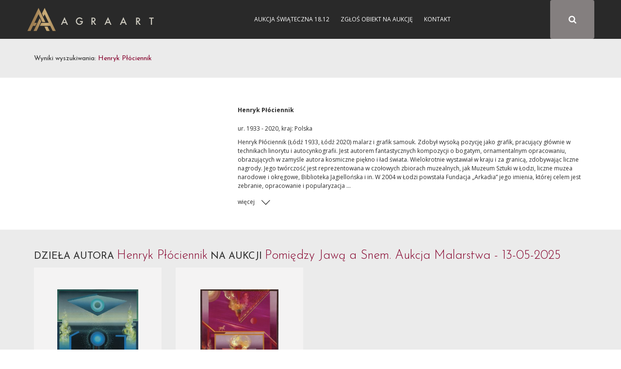

--- FILE ---
content_type: text/html; charset=UTF-8
request_url: https://sztuka.agraart.pl/autor/licytacje/1891/henryk-plociennik
body_size: 3632
content:
<!DOCTYPE html>
<html>
<head>
<meta charset="UTF-8" />
<meta name="viewport" content="width=device-width, initial-scale=1" />
   <meta property="og:title" content="Henryk Płóciennik - malarz, Polska, baza artystów Agra-Art" />
  <meta property="og:description" content="Informacje o twórcy: Henryk Płóciennik, ur. 1933 - 2020 - życiorys oraz notowania aukcyjne dzieł sztuki zawarte w bazie artystów Domu Aukcyjnego Agra-Art. Obrazy polskie, malarstwo, antyki, aukcje, galeria, sztuka współczesna. Wyniki aukcji i ceny dzieł sztuki naaukcjach."/>
  <meta property="og:image" content=""/>
  <link rel="image_src" href="" />
<title>Henryk Płóciennik - malarz, Polska, baza artystów Agra-Art</title>
<meta name="description" content="Informacje o twórcy: Henryk Płóciennik, ur. 1933 - 2020 - życiorys oraz notowania aukcyjne dzieł sztuki zawarte w bazie artystów Domu Aukcyjnego Agra-Art. Obrazy polskie, malarstwo, antyki, aukcje, galeria, sztuka współczesna. Wyniki aukcji i ceny dzieł sztuki naaukcjach.">
<meta name="keywords" content="Aukcja internetowa Domu Aukcyjnego Agra, aukcja, sztuka, malarstwo, rysunek, akwarela, tusz, litografia, serigrafia, licytacja, obrazy">
<link href="https://fonts.googleapis.com/css?family=Josefin+Sans:300,400,600,700&amp;subset=latin-ext" rel="stylesheet">
    <link href="https://fonts.googleapis.com/css?family=Open+Sans:300,300i,400,400i,600,600i,700,700i,800,800i" rel="stylesheet">
<link rel="stylesheet" href="//code.jquery.com/ui/1.12.1/themes/base/jquery-ui.css">
<link rel="stylesheet" href="/css/app-auction.css?28112018">
<link rel="stylesheet" hr1ef="/css/extra.css?28112018">
<link rel="icon" type="image/x-icon" href="/favicon_agra.png" />
    <!-- Google Tag Manager -->
    <script>(function(w,d,s,l,i){w[l]=w[l]||[];w[l].push({'gtm.start':
            new Date().getTime(),event:'gtm.js'});var f=d.getElementsByTagName(s)[0],
            j=d.createElement(s),dl=l!='dataLayer'?'&l='+l:'';j.async=true;j.src=
            'https://www.googletagmanager.com/gtm.js?id='+i+dl;f.parentNode.insertBefore(j,f);
        })(window,document,'script','dataLayer','GTM-KNW37RL');</script>
    <!-- End Google Tag Manager -->
    <script>
      (function (i, s, o, g, r, a, m) {
        i['GoogleAnalyticsObject'] = r;
        i[r] = i[r] || function () {
          (i[r].q = i[r].q || []).push(arguments)
        }, i[r].l = 1 * new Date();
        a = s.createElement(o),
            m = s.getElementsByTagName(o)[0];
        a.async = 1;
        a.src = g;
        m.parentNode.insertBefore(a, m)
      })(window, document, 'script', 'https://www.google-analytics.com/analytics.js', 'ga');

      ga('create', 'UA-651312-6', 'auto');
      ga('send', 'pageview');

    </script>
</head>
<body id="painter" >
<!-- Google Tag Manager (noscript) -->
<noscript><iframe src="https://www.googletagmanager.com/ns.html?id=GTM-KNW37RL"
                  height="0" width="0" style="display:none;visibility:hidden"></iframe></noscript>
<!-- End Google Tag Manager (noscript) -->
<div id="pageLoad" class="text-center text-uppercase">
<b class="color_red">Agra Art</b> | Aukcje
<svg class="circularSVG" viewBox="25 25 50 50">
<circle class="path" cx="50" cy="50" r="20" fill="none" stroke-width="2" stroke-miterlimit="10" />
</svg>
</div>
<div id="pageCont" class="notlog">
    <header>
        <div class="sticky">
            <div class="container">
                <div class="visible-sm navbarAgra_bg_sm"></div>
                <div class="row text-uppercase" style="position: relative;" id="navbarAgra">
                    <div class="">
                        <div class="logotypMenu logotypMenuAuction">
                            <a href="https://www.agraart.pl" title="przejdź do głównego serwisu agraart.pl">
                                                                <img src="/img/logo_new.svg" class="svg" style="height: 50px" alt="przejdź do głównego serwisu agraart.pl" />
                            </a>
                        </div>
                    </div>
                    <button type="button" class="text-center collapsed navbar-toggle">
                        <span class="icon-bar"></span>
                        <span class="icon-bar"></span>
                        <span class="icon-bar"></span>
                    </button>

                    <div id="agra-navbar">
                                                    <button type="button" class=" text-center fa fa-search btn color_white paintersearch" style="font-size: 17.142px!important;">
                                <span class="icon-bar"></span>
                                <span class="icon-bar"></span>
                                <span class="icon-bar"></span>
                            </button>
                        <div class="col-sm-8 col-xs-12 col-md-4 bg_gray pull-right full-width" id="auctions_form">
                            <form class="form-inline row" id="formAuctions" name="auction" method="post" action="/licytacja/select#search">
    <div class="col-md-9 col-sm-10 col-xs-9">
      <div class="form-group"><select id="painter_painter" name="painter[painter]" class="select2 form-control"></select></div>
    </div>
    <div id="submitAuction" class="col-md-3 col-sm-2 col-xs-3 text-center fa fa-search btn color_white"></div>
</form>
                        </div>
                                                <div class="text-center login color_menu_white">
                                        <a href="https://sztuka.agraart.pl/575" target="_self">Aukcja Świąteczna 18.12</a>
                <a href="https://www.agraart.pl/zglos-obiekt/" target="_self">Zgłoś obiekt na aukcję</a>
                <a href="https://www.agraart.pl/kontakt-z-agra-art/" target="_self">Kontakt</a>
    
                        </div>
                                                                                                </div>
                </div>
            </div>
        </div>
    </header>
<div class="body-container clearfix">

    <div class="line_navi clearfix" id="lineNavi">
      <div class="container">
        <div class="row">
          <div class="col-md-6">
                                                  <div class="line_navi_2lines">
              Wyniki wyszukiwania: <span class="color_red">Henryk Płóciennik</span>
            </div>
          </div>
          <div class="col-md-6">
            <div class="row text-center">
                                                                                                                                                              </div>
          </div>
        </div>
      </div>
    </div>

    <div class="container">
      <div class="row">
        <div class="col-md-2 col-md-offset-2">
                  </div>
        <div class="col-md-8">
          <div class="painter_info" data-id="1891">
            <h1 class="font_30 painterName">
              <br /><br />
              Henryk Płóciennik
            </h1>
            <p>
              ur. 1933 - 2020, kraj: Polska
            </p>
            <div class="painter_info_biography">
                              <div class="painter_biography">
                                                  Henryk Pł&oacute;ciennik&nbsp;(Ł&oacute;dź 1933, Ł&oacute;dź 2020) malarz i grafik samouk. Zdobył wysoką pozycję jako grafik, pracujący gł&oacute;wnie w technikach linorytu i autocynkografii. Jest autorem fantastycznych kompozycji o bogatym, ornamentalnym opracowaniu, obrazujących w zamyśle autora kosmiczne piękno i ład świata. Wielokrotnie wystawiał w kraju i za granicą, zdobywając liczne nagrody. Jego tw&oacute;rczość jest reprezentowana w czołowych zbiorach muzealnych, jak Muzeum Sztuki w Łodzi, liczne muzea narodowe i okręgowe, Biblioteka Jagiellońska i in. W 2004 w Łodzi powstała Fundacja &bdquo;Arkadia&rdquo; jego imienia, kt&oacute;rej celem jest zebranie, opracowanie i popularyzacja ...
                                </div>
                <div class="more">więcej <img src="/img/pikto/arrow_down.svg" class="svg" height="10" /></div>
                          </div>
          </div>

          <div>
                      </div>
          <br />
        </div>
      </div>
    </div>

    <div class="bg_painter_avaible container-auction-scroll" painter-id="1891" painter-slug="henryk-plociennik" upload="0" style="padding-bottom: 0px">
      <div id="painter-offers-item-view" class="item-view"></div>
                                                                                                                                                                            
    </div>
<p id="back-top">
  <a href="#top"><span><i class="fa fa-arrow-up" aria-hidden="true"></i></span></a>
</p>
</div>
    <div class="footer-auction">
        <div class="footer-auction-info">
            <div class="container">
                <div class="footer-auction-branding">
                    <a href="http://www.agraart.com.pl/" title="Agra-Art Dom Aukcyjny">
                        <img class="footer-auction-logo lazyloading" src="/img/logotyp.png" alt="Agra-Art Dom Aukcyjny" data-was-processed="true">
                    </a>
                </div>
                <div class="footer-auction-contact">
                    <div class="footer-auction-contact-block">
                        <i class="fa fa-home"></i>
                        <span>Wilcza 70,<br>00-670 Warszawa</span>
                    </div>
                    <div class="footer-auction-contact-block">
                        <i class="fa fa-envelope"></i>
                        <span>
              <a href="mailto:agra@agraart.pl">agra@agraart.pl</a>
            </span>
                    </div>
                    <div class="footer-auction-contact-block">
                        <i class="fa fa-phone"></i>
                        <span>+48226250808<br>+48227451020</span>
                    </div>
                </div>
            </div>
        </div>
        <footer id="colophon" class="site-footer-auction" role="contentinfo">
            <div class="site-info container">
                <nav id="footer-auctionnav" class="footer-auction-navigation" role="navigation">
                    <div class="menu-foot_left-container">
                        <ul id="footer-auction-menu" class="menu">
                            <li id="menu-item-94" class="menu-item menu-item-type-post_type menu-item-object-page menu-item-94">
                                <a href="http://www.agraart.com.pl/kontakt/">Kontakt</a>
                            </li>
                            <li id="menu-item-93" class="menu-item menu-item-type-post_type menu-item-object-page menu-item-93">
                                <a href="http://www.agraart.com.pl/newsletter/">Newsletter</a>
                            </li>
                            <li id="menu-item-432" class="menu-item menu-item-type-post_type menu-item-object-page menu-item-432">
                                <a href="http://www.agraart.com.pl/platnosci-i-rozliczenia/">Płatności i rozliczenia</a>
                            </li>
                            <li id="menu-item-774" class="menu-item menu-item-type-post_type menu-item-object-page menu-item-774">
                                <a href="http://www.agraart.com.pl/polityka-prywatnosci/">Polityka prywatności</a>
                            </li>
                        </ul>
                    </div>
                </nav>
                <div class="site-copyright"> © Agra-Art SA - 2017</div>
            </div>
        </footer>
    </div>
    <div id="main-modal" class="modal">
        <div class="modal-box">
            <div class="modal-close right"><i class="fa fa-times" aria-hidden="true"></i></div>
            <div class="modal-text"></div>
        </div>
    </div>

<script src="/bundles/fosjsrouting/js/router.js"></script>
<script src="/js/routing?callback=fos.Router.setData"></script>
<script src="/js/app-auction.js?28112018"></script>
</div>
</body>
</html>


--- FILE ---
content_type: text/html; charset=UTF-8
request_url: https://sztuka.agraart.pl/autor/ajax/licytacje/1891/henryk-plociennik/0
body_size: 1122
content:
       <div class="bg_painter_all item-auction-scroll last-auction" auction-id="564" style="padding-bottom: 0px">
    <div class="container">
      <div class="row">
        <div class="col-xs-12" style="overflow: hidden;">
          <h5 class="font_24">
            DZIEŁA AUTORA  <span class="color_red font_30">Henryk Płóciennik</span> NA AUKCJI  <span class="color_red font_30">Pomiędzy Jawą a Snem. Aukcja Malarstwa - 13-05-2025</span>
          </h5>
          <div class="grid grid0"  refresh="0">
                                  <div class="grid-sizer"></div>
          <div class="gutter-sizer"></div>
             
                                                                                                                                    <div class="grid-item item-view" data-id-pieceOfArt="33331" data-id-auctionAuction="564">
                                    <div class="object_item auction-grid" style="position:relative;height: 480px;">
    <div class="grid-bootom">
    <figure>
            <a class="show-view-auction" href="/licytacja/564/33331" data-id-pieceOfArt="33331" data-id-auctionAuction="564">
                                                    <img src="/media/piece_of_art/0001/52/thumb_51293_piece_of_art_small2.jpeg" class="img-responsive" alt="Henryk Płóciennik, BEZ TYTUŁU, 1989" title="Henryk Płóciennik, BEZ TYTUŁU, 1989, olej, płótno"  style="max-height: 200px">
                                <div><span class="btn btn-block btn-lg">więcej</span></div>
            </a>
        </figure>

        <div class="object_item_info" style="border-bottom: unset">
            <h4 style="font-size: 16px">Nr Katalogowy 15</h4>
            <h4>
                <a href="/autor/licytacje/1891/henryk-plociennik" title="Henryk Płóciennik">
                    Henryk Płóciennik
                </a>
            </h4>
            <div class="object_item_info_name">
                <a class="" style="font-size: 12px" href="/licytacja/564/33331" data-id-pieceOfArt="33331" data-id-auctionAuction="564" title="BEZ TYTUŁU, 1989, Henryk Płóciennik">
                                            BEZ TYTUŁU, 1989
                                    </a>
            </div>
            <div class="object_item_info_technique">
                olej, płótno
            </div>
            <div class="object_item_icon_col">
                                    <i data-toggle="tooltip" title="Obiekt posiada dodatkowe zdjęcia" class="fa fa-camera" aria-hidden="true"></i>
                                                                                <div class="price-padding" data-toggle="tooltip" title="Cena wywoławcza">
                <span>
                  <img src="/img/pikto/cena.svg" class="svg" height="20" />
                    Wywoławcza: 8 500 zł
                </span>
                </div>
                                    <div  class="price-padding" data-toggle="tooltip" title="Cena uzyskana">
                <span>
                  <img src="/img/pikto/cena.svg" class="svg" height="20" />
                    Cena uzyskana: -                </span>
                    </div>
                            </div>
            <div class="object_item_info_icon">
                <a href="/licytacja/564/33331" title="Henryk Płóciennik, BEZ TYTUŁU, 1989, olej, płótno" >... więcej ...</a>
            </div>
        </div>
    </div>
    </div>

                                </div>
                                                                                                         
                                                                                                                                    <div class="grid-item item-view" data-id-pieceOfArt="33185" data-id-auctionAuction="564">
                                    <div class="object_item auction-grid" style="position:relative;height: 480px;">
    <div class="grid-bootom">
    <figure>
            <a class="show-view-auction" href="/licytacja/564/33185" data-id-pieceOfArt="33185" data-id-auctionAuction="564">
                                                    <img src="/media/piece_of_art/0001/51/thumb_50718_piece_of_art_small2.jpeg" class="img-responsive" alt="Henryk Płóciennik, KOMPOZYCJA, 1985" title="Henryk Płóciennik, KOMPOZYCJA, 1985, olej, płótno"  style="max-height: 200px">
                                <div><span class="btn btn-block btn-lg">więcej</span></div>
            </a>
        </figure>

        <div class="object_item_info" style="border-bottom: unset">
            <h4 style="font-size: 16px">Nr Katalogowy 14</h4>
            <h4>
                <a href="/autor/licytacje/1891/henryk-plociennik" title="Henryk Płóciennik">
                    Henryk Płóciennik
                </a>
            </h4>
            <div class="object_item_info_name">
                <a class="" style="font-size: 12px" href="/licytacja/564/33185" data-id-pieceOfArt="33185" data-id-auctionAuction="564" title="KOMPOZYCJA, 1985, Henryk Płóciennik">
                                            KOMPOZYCJA, 1985
                                    </a>
            </div>
            <div class="object_item_info_technique">
                olej, płótno
            </div>
            <div class="object_item_icon_col">
                                    <i data-toggle="tooltip" title="Obiekt posiada dodatkowe zdjęcia" class="fa fa-camera" aria-hidden="true"></i>
                                                                                <div class="price-padding" data-toggle="tooltip" title="Cena wywoławcza">
                <span>
                  <img src="/img/pikto/cena.svg" class="svg" height="20" />
                    Wywoławcza: 9 000 zł
                </span>
                </div>
                                    <div  class="price-padding" data-toggle="tooltip" title="Cena uzyskana">
                <span>
                  <img src="/img/pikto/cena.svg" class="svg" height="20" />
                    Cena uzyskana: -                </span>
                    </div>
                            </div>
            <div class="object_item_info_icon">
                <a href="/licytacja/564/33185" title="Henryk Płóciennik, KOMPOZYCJA, 1985, olej, płótno" >... więcej ...</a>
            </div>
        </div>
    </div>
    </div>

                                </div>
                                                                                                             



          </div>
        </div>
      </div>
    </div>
  </div>
                                                      



--- FILE ---
content_type: application/javascript
request_url: https://sztuka.agraart.pl/js/routing?callback=fos.Router.setData
body_size: 2417
content:
/**/fos.Router.setData({"base_url":"","routes":{"homepage_aukcje":{"tokens":[["text","\/"]],"defaults":{"domain":"agraart.pl","subdomain":"sztuka"},"requirements":{"domain":"agraart.pl","subdomain":"sztuka"},"hosttokens":[["variable",".","agraart.pl","domain"],["variable","","sztuka","subdomain"]],"methods":[],"schemes":[]},"auctions_homepage":{"tokens":[["variable","\/","\\d+","page"],["variable","\/","\\d+","limit"],["variable","\/","\\d+","painter"],["variable","\/","\\d+","id"]],"defaults":{"domain":"agraart.pl","subdomain":"sztuka","limit":12,"page":1,"painter":0},"requirements":{"domain":"agraart.pl","subdomain":"sztuka","limit":"\\d+","page":"\\d+","id":"\\d+","painter":"\\d+"},"hosttokens":[["variable",".","agraart.pl","domain"],["variable","","sztuka","subdomain"]],"methods":["GET"],"schemes":[]},"set_auction_painter_autocomplete":{"tokens":[["variable","\/","\\d+","id"],["text","\/setAutocomplete"]],"defaults":{"domain":"agraart.pl","subdomain":"sztuka"},"requirements":{"domain":"agraart.pl","subdomain":"sztuka","id":"\\d+"},"hosttokens":[["variable",".","agraart.pl","domain"],["variable","","sztuka","subdomain"]],"methods":["GET"],"schemes":[]},"auction_view":{"tokens":[["variable","\/","[^\/]++","next"],["text","\/view"],["variable","\/","[^\/]++","id_pieceOfArt"],["variable","\/","[^\/]++","id_auction"],["text","\/licytacja"]],"defaults":{"domain":"agraart.pl","subdomain":"sztuka","next":"false"},"requirements":{"domain":"agraart.pl","subdomain":"sztuka"},"hosttokens":[["variable",".","agraart.pl","domain"],["variable","","sztuka","subdomain"]],"methods":["GET"],"schemes":[]},"auctionAuction_show":{"tokens":[["variable","\/","[^\/]++","id_pieceOfArt"],["variable","\/","[^\/]++","id_auction"],["text","\/licytacja"]],"defaults":{"domain":"agraart.pl","subdomain":"sztuka"},"requirements":{"domain":"agraart.pl","subdomain":"sztuka"},"hosttokens":[["variable",".","agraart.pl","domain"],["variable","","sztuka","subdomain"]],"methods":["GET"],"schemes":[]},"auctionAuction_simple_view":{"tokens":[["text","\/simple"],["variable","\/","[^\/]++","id_pieceOfArt"],["variable","\/","[^\/]++","id_auction"],["text","\/licytacja"]],"defaults":{"domain":"agraart.pl","subdomain":"sztuka"},"requirements":{"domain":"agraart.pl","subdomain":"sztuka"},"hosttokens":[["variable",".","agraart.pl","domain"],["variable","","sztuka","subdomain"]],"methods":["GET"],"schemes":[]},"auctionAuction_simple_view_list":{"tokens":[["text","\/simple_list"],["variable","\/","[^\/]++","id_pieceOfArt"],["variable","\/","[^\/]++","id_auction"],["text","\/licytacja"]],"defaults":{"domain":"agraart.pl","subdomain":"sztuka"},"requirements":{"domain":"agraart.pl","subdomain":"sztuka"},"hosttokens":[["variable",".","agraart.pl","domain"],["variable","","sztuka","subdomain"]],"methods":["GET"],"schemes":[]},"auctions_simple_list_homepage":{"tokens":[["variable","\/","\\d+","id"],["text","\/aukcja\/lista"]],"defaults":{"domain":"agraart.pl","subdomain":"sztuka"},"requirements":{"domain":"agraart.pl","subdomain":"sztuka","id":"\\d+"},"hosttokens":[["variable",".","agraart.pl","domain"],["variable","","sztuka","subdomain"]],"methods":["GET"],"schemes":[]},"auction_show":{"tokens":[["variable","\/","\\d+","page"],["variable","\/","\\d+","limit"],["variable","\/","daty-aukcji|cen-uzyskanych","sort"],["variable","\/","[^\/]++","search"],["variable","\/","[^\/]++","auctionDate"],["variable","\/","\\d+","online"],["variable","\/","\\d+","painter"],["text","\/aukcje\/search"]],"defaults":{"domain":"agraart.pl","subdomain":"sztuka","painter":0,"online":1,"sort":"daty-aukcji","auctionDate":"brak","search":"brak","limit":12,"page":1},"requirements":{"domain":"agraart.pl","subdomain":"sztuka","limit":"\\d+","painter":"\\d+","page":"\\d+","sort":"daty-aukcji|cen-uzyskanych","online":"\\d+"},"hosttokens":[["variable",".","agraart.pl","domain"],["variable","","sztuka","subdomain"]],"methods":["GET"],"schemes":[]},"auction_show_post":{"tokens":[["variable","\/","daty-aukcji|cen-uzyskanych","sort"],["variable","\/","[^\/]++","search"],["variable","\/","[^\/]++","auctionDate"],["variable","\/","\\d+","online"],["variable","\/","\\d+","painter"],["text","\/aukcje\/search"]],"defaults":{"domain":"agraart.pl","subdomain":"sztuka","painter":0,"online":1,"sort":"daty-aukcji","auctionDate":"brak","search":"brak"},"requirements":{"domain":"agraart.pl","subdomain":"sztuka","painter":"\\d+","sort":"daty-aukcji|cen-uzyskanych","online":"\\d+"},"hosttokens":[["variable",".","agraart.pl","domain"],["variable","","sztuka","subdomain"]],"methods":["POST"],"schemes":[]},"auction_note":{"tokens":[["text","\/note"],["variable","\/","[^\/]++","less"],["variable","\/","[^\/]++","id"],["text","\/auction"]],"defaults":{"domain":"agraart.pl","subdomain":"sztuka"},"requirements":{"domain":"agraart.pl","subdomain":"sztuka"},"hosttokens":[["variable",".","agraart.pl","domain"],["variable","","sztuka","subdomain"]],"methods":["POST"],"schemes":[]},"auction_header_menu":{"tokens":[["text","\/auction_header_menu"]],"defaults":{"domain":"agraart.pl","aukcje":"sztuka"},"requirements":{"domain":"agraart.pl","aukcje":"sztuka"},"hosttokens":[["variable",".","agraart.pl","domain"],["variable","","sztuka","aukcje"]],"methods":[],"schemes":[]},"ask_about_the_auction":{"tokens":[["variable","\/","[^\/]++","id"],["text","\/ask-about-the-auction"]],"defaults":{"domain":"agraart.pl","aukcje":"sztuka"},"requirements":{"domain":"agraart.pl","aukcje":"sztuka"},"hosttokens":[["variable",".","agraart.pl","domain"],["variable","","sztuka","aukcje"]],"methods":["GET"],"schemes":[]},"image_view_auction":{"tokens":[["variable","\/","\\d+","id"],["text","\/image\/auction"]],"defaults":{"domain":"agraart.pl","aukcje":"sztuka"},"requirements":{"domain":"agraart.pl","aukcje":"sztuka","id":"\\d+"},"hosttokens":[["variable",".","agraart.pl","domain"],["variable","","sztuka","aukcje"]],"methods":["POST"],"schemes":[]},"ask_about_the_auction_post":{"tokens":[["variable","\/","[^\/]++","id"],["text","\/ask-about-the-auction"]],"defaults":{"domain":"agraart.pl","aukcje":"sztuka"},"requirements":{"domain":"agraart.pl","aukcje":"sztuka"},"hosttokens":[["variable",".","agraart.pl","domain"],["variable","","sztuka","aukcje"]],"methods":["POST"],"schemes":[]},"generator_auction_date":{"tokens":[["text","\/generator\/auction"]],"defaults":{"domain":"agraart.pl","aukcje":"sztuka"},"requirements":{"domain":"agraart.pl","aukcje":"sztuka"},"hosttokens":[["variable",".","agraart.pl","domain"],["variable","","sztuka","aukcje"]],"methods":[],"schemes":[]},"ask_about_the_object":{"tokens":[["variable","\/","[^\/]++","id"],["text","\/ask-about-the-object"]],"defaults":{"domain":"agraart.pl","aukcje":"sztuka"},"requirements":{"domain":"agraart.pl","aukcje":"sztuka"},"hosttokens":[["variable",".","agraart.pl","domain"],["variable","","sztuka","aukcje"]],"methods":["GET"],"schemes":[]},"ask_about_the_object_post":{"tokens":[["variable","\/","[^\/]++","id"],["text","\/ask-about-the-object"]],"defaults":{"domain":"agraart.pl","aukcje":"sztuka"},"requirements":{"domain":"agraart.pl","aukcje":"sztuka"},"hosttokens":[["variable",".","agraart.pl","domain"],["variable","","sztuka","aukcje"]],"methods":["POST"],"schemes":[]},"generator_update_date":{"tokens":[["variable","\/","[^\/]++","page"],["text","\/generator\/updateAuctions"]],"defaults":{"domain":"agraart.pl","aukcje":"sztuka"},"requirements":{"domain":"agraart.pl","aukcje":"sztuka"},"hosttokens":[["variable",".","agraart.pl","domain"],["variable","","sztuka","aukcje"]],"methods":["GET"],"schemes":[]},"licytacja_select":{"tokens":[["text","\/licytacja\/select"]],"defaults":{"domain":"agraart.pl","aukcje":"sztuka"},"requirements":{"domain":"agraart.pl","aukcje":"sztuka"},"hosttokens":[["variable",".","agraart.pl","domain"],["variable","","sztuka","aukcje"]],"methods":["GET"],"schemes":[]},"auction_select_post":{"tokens":[["text","\/licytacja\/select"]],"defaults":{"domain":"agraart.pl","aukcje":"sztuka"},"requirements":{"domain":"agraart.pl","aukcje":"sztuka"},"hosttokens":[["variable",".","agraart.pl","domain"],["variable","","sztuka","aukcje"]],"methods":["POST"],"schemes":[]},"auctions_select":{"tokens":[["variable","\/","[^\/]++","search"],["variable","\/","\\d+","page"],["variable","\/","\\d+","limit"],["text","\/licytacja\/select"]],"defaults":{"domain":"agraart.pl","aukcje":"sztuka","limit":12,"page":1,"search":"a"},"requirements":{"domain":"agraart.pl","aukcje":"sztuka","limit":"\\d+","page":"\\d+"},"hosttokens":[["variable",".","agraart.pl","domain"],["variable","","sztuka","aukcje"]],"methods":["GET"],"schemes":[]},"painter_auction":{"tokens":[["variable","\/","[^\/]++","page"],["variable","\/","[^\/]++","limit"],["variable","\/","[^\/]++","slug"],["variable","\/","[^\/]++","id"],["text","\/autor\/licytacje"]],"defaults":{"domain":"agraart.pl","aukcje":"sztuka","limit":12,"page":1},"requirements":{"domain":"agraart.pl","aukcje":"sztuka"},"hosttokens":[["variable",".","agraart.pl","domain"],["variable","","sztuka","aukcje"]],"methods":["GET"],"schemes":[]},"painter_auction_ajax":{"tokens":[["variable","\/","[^\/]++","page"],["variable","\/","[^\/]++","limit"],["variable","\/","[^\/]++","last"],["variable","\/","[^\/]++","slug"],["variable","\/","[^\/]++","id"],["text","\/autor\/ajax\/licytacje"]],"defaults":{"domain":"agraart.pl","aukcje":"sztuka","limit":12,"page":1},"requirements":{"domain":"agraart.pl","aukcje":"sztuka"},"hosttokens":[["variable",".","agraart.pl","domain"],["variable","","sztuka","aukcje"]],"methods":["GET"],"schemes":[]},"painters_in_auction_show":{"tokens":[["variable","\/","[^\/]++","page"],["variable","\/","[^\/]++","litera"],["variable","\/","[^\/]++","filterPo"],["text","\/autorzy_aukcji"]],"defaults":{"domain":"agraart.pl","aukcje":"sztuka","filterPo":"nazwisko","litera":"A","page":1},"requirements":{"domain":"agraart.pl","aukcje":"sztuka"},"hosttokens":[["variable",".","agraart.pl","domain"],["variable","","sztuka","aukcje"]],"methods":["GET"],"schemes":[]},"painters_in_auction_view":{"tokens":[["variable","\/","[^\/]++","page"],["variable","\/","[^\/]++","litera"],["variable","\/","[^\/]++","filterPo"],["text","\/autorzy_aukcji_view"]],"defaults":{"domain":"agraart.pl","aukcje":"sztuka","filterPo":"nazwisko","litera":"A","page":1},"requirements":{"domain":"agraart.pl","aukcje":"sztuka"},"hosttokens":[["variable",".","agraart.pl","domain"],["variable","","sztuka","aukcje"]],"methods":["GET"],"schemes":[]},"painter_auction_biography":{"tokens":[["text","\/auction\/biography"],["variable","\/","[^\/]++","id"],["text","\/autor"]],"defaults":{"domain":"agraart.pl","aukcje":"sztuka"},"requirements":{"domain":"agraart.pl","aukcje":"sztuka"},"hosttokens":[["variable",".","agraart.pl","domain"],["variable","","sztuka","aukcje"]],"methods":["POST"],"schemes":[]},"show_meta_autors":{"tokens":[["variable","\/","\\d+","id"],["text","\/meta\/autor"]],"defaults":{"domain":"agraart.pl","aukcje":"sztuka"},"requirements":{"domain":"agraart.pl","aukcje":"sztuka","id":"\\d+"},"hosttokens":[["variable",".","agraart.pl","domain"],["variable","","sztuka","aukcje"]],"methods":["GET"],"schemes":[]},"auctions_search":{"tokens":[["variable","\/","\\d+","page"],["variable","\/","\\d+","limit"],["variable","\/","malejaco|rosnaco","order"],["variable","\/","cena-uzyskana|data-aukcji|ostatnio-dodane","sort"],["variable","\/","online|offline|wszystkie|ostatnio-dodane","online"],["variable","\/","[^\/]++","maxPrice"],["variable","\/","[^\/]++","minPrice"],["variable","\/","[^\/]++","timeRange"],["variable","\/","[^\/]++","search"],["variable","\/","\\d+","painter"],["text","\/search"]],"defaults":{"domain":"agraart.pl","subdomain":"sztuka","painter":0,"search":"brak","timeRange":"wszystkie","minPrice":0,"maxPrice":0,"online":"wszystkie","sort":"data-aukcji","order":"malejaco","limit":12,"page":1},"requirements":{"domain":"agraart.pl","subdomain":"sztuka","painter":"\\d+","sort":"cena-uzyskana|data-aukcji|ostatnio-dodane","order":"malejaco|rosnaco","online":"online|offline|wszystkie|ostatnio-dodane","limit":"\\d+","page":"\\d+"},"hosttokens":[["variable",".","agraart.pl","domain"],["variable","","sztuka","subdomain"]],"methods":["GET"],"schemes":[]},"auctions_search_post":{"tokens":[["variable","\/","\\d+","page"],["variable","\/","\\d+","limit"],["variable","\/","malejaco|rosnaco","order"],["variable","\/","cena-uzyskana|data-aukcji|ostatnio-dodane","sort"],["variable","\/","online|offline|wszystkie|ostatnio-dodane","online"],["variable","\/","[^\/]++","maxPrice"],["variable","\/","[^\/]++","minPrice"],["variable","\/","[^\/]++","timeRange"],["variable","\/","[^\/]++","search"],["variable","\/","\\d+","painter"],["text","\/search"]],"defaults":{"domain":"agraart.pl","subdomain":"sztuka","painter":0,"search":"brak","timeRange":"wszystkie","minPrice":0,"maxPrice":0,"online":"wszystkie","sort":"data-aukcji","order":"malejaco","limit":12,"page":1},"requirements":{"domain":"agraart.pl","subdomain":"sztuka","painter":"\\d+","sort":"cena-uzyskana|data-aukcji|ostatnio-dodane","order":"malejaco|rosnaco","online":"online|offline|wszystkie|ostatnio-dodane","limit":"\\d+","page":"\\d+"},"hosttokens":[["variable",".","agraart.pl","domain"],["variable","","sztuka","subdomain"]],"methods":["POST"],"schemes":[]},"auctionAuction_show_search":{"tokens":[["variable","\/","[^\/]++","id_pieceOfArt"],["variable","\/","[^\/]++","id_auction"],["text","\/licytacja\/search"]],"defaults":{"domain":"agraart.pl","subdomain":"sztuka"},"requirements":{"domain":"agraart.pl","subdomain":"sztuka"},"hosttokens":[["variable",".","agraart.pl","domain"],["variable","","sztuka","subdomain"]],"methods":["GET"],"schemes":[]},"auction_view_search":{"tokens":[["variable","\/","[^\/]++","next"],["text","\/view"],["variable","\/","[^\/]++","id_pieceOfArt"],["variable","\/","[^\/]++","id_auction"],["text","\/licytacja\/search"]],"defaults":{"domain":"agraart.pl","subdomain":"sztuka","next":"false"},"requirements":{"domain":"agraart.pl","subdomain":"sztuka"},"hosttokens":[["variable",".","agraart.pl","domain"],["variable","","sztuka","subdomain"]],"methods":["GET"],"schemes":[]},"auctionAuction_simple_view_list_search":{"tokens":[["text","\/simple_list"],["variable","\/","[^\/]++","id_pieceOfArt"],["variable","\/","[^\/]++","id_auction"],["text","\/licytacja\/search"]],"defaults":{"domain":"agraart.pl","subdomain":"sztuka"},"requirements":{"domain":"agraart.pl","subdomain":"sztuka"},"hosttokens":[["variable",".","agraart.pl","domain"],["variable","","sztuka","subdomain"]],"methods":["GET"],"schemes":[]},"certificate_auction_view":{"tokens":[["text","\/simple_view"],["variable","\/","[^\/]++","druk"],["variable","\/","[^\/]++","bez"],["variable","\/","[^\/]++","id"],["text","\/certificateAuction"]],"defaults":[],"requirements":[],"hosttokens":[],"methods":["GET"],"schemes":[]},"certificate_gallery_view":{"tokens":[["text","\/simple_view"],["variable","\/","[^\/]++","druk"],["variable","\/","[^\/]++","bez"],["variable","\/","[^\/]++","id"],["text","\/certificateGallery"]],"defaults":[],"requirements":[],"hosttokens":[],"methods":["GET"],"schemes":[]},"homepage":{"tokens":[["text","\/"]],"defaults":{"domain":"agraart.pl","subdomain":"galeria"},"requirements":{"domain":"agraart.pl","subdomain":"galeria"},"hosttokens":[["variable",".","agraart.pl","domain"],["variable","","galeria","subdomain"]],"methods":[],"schemes":[]},"slider":{"tokens":[["text","\/slider"]],"defaults":{"domain":"agraart.pl","subdomain":"galeria"},"requirements":{"domain":"agraart.pl","subdomain":"galeria"},"hosttokens":[["variable",".","agraart.pl","domain"],["variable","","galeria","subdomain"]],"methods":[],"schemes":[]},"carousel":{"tokens":[["variable","\/","\\d+","page"],["variable","\/","\\d+","limit"],["variable","\/","[^\/]++","type"],["text","\/carousel"]],"defaults":{"domain":"agraart.pl","subdomain":"galeria","limit":10,"page":1},"requirements":{"domain":"agraart.pl","subdomain":"galeria","offersType":"ostatnio-dodane|najczesciej-ogladane|przecenione|oferty","limit":"\\d+","page":"\\d+"},"hosttokens":[["variable",".","agraart.pl","domain"],["variable","","galeria","subdomain"]],"methods":["GET"],"schemes":[]},"info":{"tokens":[["variable","\/","[^\/]++","name"],["text","\/informacje"]],"defaults":{"domain":"agraart.pl","subdomain":"galeria"},"requirements":{"domain":"agraart.pl","subdomain":"galeria"},"hosttokens":[["variable",".","agraart.pl","domain"],["variable","","galeria","subdomain"]],"methods":["GET"],"schemes":[]},"image_view":{"tokens":[["variable","\/","\\d+","id"],["text","\/image"]],"defaults":{"domain":"agraart.pl","subdomain":"galeria"},"requirements":{"domain":"agraart.pl","subdomain":"galeria","id":"\\d+"},"hosttokens":[["variable",".","agraart.pl","domain"],["variable","","galeria","subdomain"]],"methods":["POST"],"schemes":[]},"navi_rwd":{"tokens":[["text","\/navi-rwd"]],"defaults":{"domain":"agraart.pl","subdomain":"galeria"},"requirements":{"domain":"agraart.pl","subdomain":"galeria"},"hosttokens":[["variable",".","agraart.pl","domain"],["variable","","galeria","subdomain"]],"methods":["GET"],"schemes":[]},"gallery_generate":{"tokens":[["variable","\/","[^\/]++","page"],["variable","\/","[^\/]++","limit"],["variable","\/","[^\/]++","type"],["text","\/generator"]],"defaults":{"domain":"agraart.pl","subdomain":"galeria","limit":500,"page":1},"requirements":{"domain":"agraart.pl","subdomain":"galeria"},"hosttokens":[["variable",".","agraart.pl","domain"],["variable","","galeria","subdomain"]],"methods":["GET"],"schemes":[]},"gallery_generate_transfer":{"tokens":[["variable","\/","[^\/]++","page"],["variable","\/","[^\/]++","limit"],["variable","\/","[^\/]++","type"],["text","\/generatorTransfer"]],"defaults":{"domain":"agraart.pl","subdomain":"galeria","limit":500,"page":1},"requirements":{"domain":"agraart.pl","subdomain":"galeria"},"hosttokens":[["variable",".","agraart.pl","domain"],["variable","","galeria","subdomain"]],"methods":["GET"],"schemes":[]},"gallery_generate_painter":{"tokens":[["variable","\/","[^\/]++","page"],["variable","\/","[^\/]++","limit"],["variable","\/","[^\/]++","type"],["text","\/generatorPainter"]],"defaults":{"domain":"agraart.pl","subdomain":"galeria","limit":500,"page":1},"requirements":{"domain":"agraart.pl","subdomain":"galeria"},"hosttokens":[["variable",".","agraart.pl","domain"],["variable","","galeria","subdomain"]],"methods":["GET"],"schemes":[]},"gallery_generate_transfer_painter":{"tokens":[["variable","\/","[^\/]++","page"],["variable","\/","[^\/]++","limit"],["variable","\/","[^\/]++","type"],["text","\/generatorTransferPainter"]],"defaults":{"domain":"agraart.pl","subdomain":"galeria","limit":500,"page":1},"requirements":{"domain":"agraart.pl","subdomain":"galeria"},"hosttokens":[["variable",".","agraart.pl","domain"],["variable","","galeria","subdomain"]],"methods":["GET"],"schemes":[]},"gallery_generate_addpics":{"tokens":[["variable","\/","[^\/]++","page"],["variable","\/","[^\/]++","limit"],["variable","\/","[^\/]++","type"],["text","\/generatorAddpics"]],"defaults":{"domain":"agraart.pl","subdomain":"galeria","limit":500,"page":1},"requirements":{"domain":"agraart.pl","subdomain":"galeria"},"hosttokens":[["variable",".","agraart.pl","domain"],["variable","","galeria","subdomain"]],"methods":["GET"],"schemes":[]},"gallery_generate_transfer_addpics":{"tokens":[["variable","\/","[^\/]++","page"],["variable","\/","[^\/]++","limit"],["variable","\/","[^\/]++","type"],["text","\/generatorTransferAddpics"]],"defaults":{"domain":"agraart.pl","subdomain":"galeria","limit":500,"page":1},"requirements":{"domain":"agraart.pl","subdomain":"galeria"},"hosttokens":[["variable",".","agraart.pl","domain"],["variable","","galeria","subdomain"]],"methods":["GET"],"schemes":[]},"piece_of_art_get_image_url":{"tokens":[["variable","\/","[^\/]++","id"],["text","\/dzielo\/zdjecia"]],"defaults":{"domain":"agraart.pl","subdomain":"galeria"},"requirements":{"domain":"agraart.pl","subdomain":"galeria"},"hosttokens":[["variable",".","agraart.pl","domain"],["variable","","galeria","subdomain"]],"methods":["GET"],"schemes":[]},"piece_of_art_get_image_url_browser":{"tokens":[["variable","\/","[^\/]++","id"],["text","\/dzielo\/zdjecia\/browser"]],"defaults":{"domain":"agraart.pl","subdomain":"galeria"},"requirements":{"domain":"agraart.pl","subdomain":"galeria"},"hosttokens":[["variable",".","agraart.pl","domain"],["variable","","galeria","subdomain"]],"methods":["GET"],"schemes":[]},"pdf_test":{"tokens":[["text","\/test\/pdf"]],"defaults":{"domain":"agraart.pl","subdomain":"galeria"},"requirements":{"domain":"agraart.pl","subdomain":"galeria"},"hosttokens":[["variable",".","agraart.pl","domain"],["variable","","galeria","subdomain"]],"methods":["GET"],"schemes":[]},"gallery_generate_transfer_test":{"tokens":[["variable","\/","[^\/]++","page"],["variable","\/","[^\/]++","limit"],["variable","\/","[^\/]++","type"],["text","\/generatorTransferTest"]],"defaults":{"domain":"agraart.pl","subdomain":"galeria","limit":500,"page":1},"requirements":{"domain":"agraart.pl","subdomain":"galeria"},"hosttokens":[["variable",".","agraart.pl","domain"],["variable","","galeria","subdomain"]],"methods":["GET"],"schemes":[]},"sprawdzanie_poprawnosci_zdjec":{"tokens":[["text","\/sprawdzanie\/poprawnosci\/zdjec"]],"defaults":{"domain":"agraart.pl","subdomain":"galeria"},"requirements":{"domain":"agraart.pl","subdomain":"galeria"},"hosttokens":[["variable",".","agraart.pl","domain"],["variable","","galeria","subdomain"]],"methods":["GET"],"schemes":[]},"gallery_show":{"tokens":[["variable","\/","\\d+","page"],["variable","\/","\\d+","limit"],["variable","\/","[^\/]++","maxPrice"],["variable","\/","[^\/]++","minPrice"],["variable","\/","wszystkie|sprzedane|zarezerwowane|przecenione|ofertowe","filter"],["variable","\/","nowosci|ostatnio-dodane|najwyzsza-cena|najnizsza-cena|najczesciej-ogladane","sort"],["variable","\/","[^\/]++","timeRange"],["text","\/dziela\/lista"]],"defaults":{"domain":"agraart.pl","subdomain":"galeria","timeRange":"wszystkie","sort":"ostatnio-dodane","filter":"wszystkie","minPrice":0,"maxPrice":0,"limit":12,"page":1},"requirements":{"domain":"agraart.pl","subdomain":"galeria","limit":"\\d+","page":"\\d+","sort":"nowosci|ostatnio-dodane|najwyzsza-cena|najnizsza-cena|najczesciej-ogladane","filter":"wszystkie|sprzedane|zarezerwowane|przecenione|ofertowe"},"hosttokens":[["variable",".","agraart.pl","domain"],["variable","","galeria","subdomain"]],"methods":["GET"],"schemes":[]},"gallery_post":{"tokens":[["variable","\/","[^\/]++","maxPrice"],["variable","\/","[^\/]++","minPrice"],["variable","\/","wszystkie|sprzedane|zarezerwowane|przecenione|ofertowe","filter"],["variable","\/","nowosci|ostatnio-dodane|najwyzsza-cena|najnizsza-cena|najczesciej-ogladane","sort"],["variable","\/","[^\/]++","timeRange"],["text","\/dziela\/lista"]],"defaults":{"domain":"agraart.pl","subdomain":"galeria","timeRange":"wszystkie","sort":"ostatnio-dodane","filter":"wszystkie","minPrice":0,"maxPrice":0},"requirements":{"domain":"agraart.pl","subdomain":"galeria","sort":"nowosci|ostatnio-dodane|najwyzsza-cena|najnizsza-cena|najczesciej-ogladane","filter":"wszystkie|sprzedane|zarezerwowane|przecenione|ofertowe"},"hosttokens":[["variable",".","agraart.pl","domain"],["variable","","galeria","subdomain"]],"methods":["POST"],"schemes":[]},"gallery_items":{"tokens":[["variable","\/","\\d+","page"],["variable","\/","\\d+","limit"],["variable","\/","ostatnio-dodane|najczesciej-ogladane|przecenione|oferty","offersType"],["text","\/dziela"]],"defaults":{"domain":"agraart.pl","subdomain":"galeria","limit":10,"page":1},"requirements":{"domain":"agraart.pl","subdomain":"galeria","offersType":"ostatnio-dodane|najczesciej-ogladane|przecenione|oferty","limit":"\\d+","page":"\\d+"},"hosttokens":[["variable",".","agraart.pl","domain"],["variable","","galeria","subdomain"]],"methods":["GET"],"schemes":[]},"offer":{"tokens":[["variable","\/","[^\/]++","id"],["text","\/offer"]],"defaults":{"domain":"agraart.pl","subdomain":"galeria"},"requirements":{"domain":"agraart.pl","subdomain":"galeria"},"hosttokens":[["variable",".","agraart.pl","domain"],["variable","","galeria","subdomain"]],"methods":[],"schemes":[]},"offer_confirm":{"tokens":[["variable","\/","[^\/]++","price"],["text","\/confirm"],["variable","\/","[^\/]++","id"],["text","\/offer"]],"defaults":{"domain":"agraart.pl","subdomain":"galeria"},"requirements":{"domain":"agraart.pl","subdomain":"galeria"},"hosttokens":[["variable",".","agraart.pl","domain"],["variable","","galeria","subdomain"]],"methods":[],"schemes":[]},"offer_post":{"tokens":[["text","\/offer"]],"defaults":{"domain":"agraart.pl","subdomain":"galeria"},"requirements":{"domain":"agraart.pl","subdomain":"galeria"},"hosttokens":[["variable",".","agraart.pl","domain"],["variable","","galeria","subdomain"]],"methods":["POST"],"schemes":[]},"offer_remove":{"tokens":[["text","\/remove"],["variable","\/","[^\/]++","id"],["text","\/offer"]],"defaults":{"domain":"agraart.pl","subdomain":"galeria"},"requirements":{"domain":"agraart.pl","subdomain":"galeria"},"hosttokens":[["variable",".","agraart.pl","domain"],["variable","","galeria","subdomain"]],"methods":["POST"],"schemes":[]},"painters":{"tokens":[["text","\/autorzy"]],"defaults":{"domain":"agraart.pl","subdomain":"galeria"},"requirements":{"domain":"agraart.pl","subdomain":"galeria"},"hosttokens":[["variable",".","agraart.pl","domain"],["variable","","galeria","subdomain"]],"methods":["GET"],"schemes":[]},"painters_in_gallery_show":{"tokens":[["variable","\/","[^\/]++","page"],["variable","\/","[^\/]++","litera"],["variable","\/","[^\/]++","filterPo"],["text","\/autorzy_galerii"]],"defaults":{"domain":"agraart.pl","subdomain":"galeria","filterPo":"wszystkie","litera":"brak","page":1},"requirements":{"domain":"agraart.pl","subdomain":"galeria"},"hosttokens":[["variable",".","agraart.pl","domain"],["variable","","galeria","subdomain"]],"methods":["GET"],"schemes":[]},"painters_in_gallery_view":{"tokens":[["variable","\/","[^\/]++","page"],["variable","\/","[^\/]++","litera"],["variable","\/","[^\/]++","filterPo"],["text","\/autorzy_galerii_view"]],"defaults":{"domain":"agraart.pl","subdomain":"galeria","filterPo":"wszystkie","litera":"brak","page":1},"requirements":{"domain":"agraart.pl","subdomain":"galeria"},"hosttokens":[["variable",".","agraart.pl","domain"],["variable","","galeria","subdomain"]],"methods":["GET"],"schemes":[]},"painters_select":{"tokens":[["variable","\/","[^\/]++","search"],["variable","\/","\\d+","page"],["variable","\/","\\d+","limit"],["text","\/autorzy\/select"]],"defaults":{"domain":"agraart.pl","subdomain":"galeria","limit":12,"page":1,"search":"a"},"requirements":{"domain":"agraart.pl","subdomain":"galeria","limit":"\\d+","page":"\\d+"},"hosttokens":[["variable",".","agraart.pl","domain"],["variable","","galeria","subdomain"]],"methods":["GET"],"schemes":[]},"painter_select":{"tokens":[["text","\/autor\/select"]],"defaults":{"domain":"agraart.pl","subdomain":"galeria"},"requirements":{"domain":"agraart.pl","subdomain":"galeria"},"hosttokens":[["variable",".","agraart.pl","domain"],["variable","","galeria","subdomain"]],"methods":["GET"],"schemes":[]},"painter_select_post":{"tokens":[["text","\/autor\/select"]],"defaults":{"domain":"agraart.pl","subdomain":"galeria"},"requirements":{"domain":"agraart.pl","subdomain":"galeria"},"hosttokens":[["variable",".","agraart.pl","domain"],["variable","","galeria","subdomain"]],"methods":["POST"],"schemes":[]},"painter_biography":{"tokens":[["text","\/biography"],["variable","\/","[^\/]++","id"],["text","\/autor"]],"defaults":{"domain":"agraart.pl","subdomain":"galeria"},"requirements":{"domain":"agraart.pl","subdomain":"galeria"},"hosttokens":[["variable",".","agraart.pl","domain"],["variable","","galeria","subdomain"]],"methods":["POST"],"schemes":[]},"painter":{"tokens":[["variable","\/","[^\/]++","page"],["variable","\/","[^\/]++","limit"],["variable","\/","[^\/]++","slug"],["variable","\/","[^\/]++","id"],["text","\/autor"]],"defaults":{"domain":"agraart.pl","subdomain":"galeria","limit":12,"page":1},"requirements":{"domain":"agraart.pl","subdomain":"galeria"},"hosttokens":[["variable",".","agraart.pl","domain"],["variable","","galeria","subdomain"]],"methods":["GET"],"schemes":[]},"painters_select_submit":{"tokens":[["variable","\/","[^\/]++","search"],["text","\/autorzy_submit\/select"]],"defaults":{"domain":"agraart.pl","subdomain":"galeria","search":"a"},"requirements":{"domain":"agraart.pl","subdomain":"galeria"},"hosttokens":[["variable",".","agraart.pl","domain"],["variable","","galeria","subdomain"]],"methods":["POST"],"schemes":[]},"painter_search_log_form":{"tokens":[["variable","\/","[^\/]++","login"],["text","\/painter\/search\/form"]],"defaults":{"login":false},"requirements":[],"hosttokens":[],"methods":["POST"],"schemes":[]},"painter_search_log_form_id":{"tokens":[["variable","\/","[^\/]++","login"],["text","\/search\/form"],["variable","\/","[^\/]++","id"],["text","\/painter"]],"defaults":{"login":false,"id":null},"requirements":[],"hosttokens":[],"methods":["POST"],"schemes":[]},"painter_search_log_form_post":{"tokens":[["variable","\/","[^\/]++","search"],["text","\/painter\/search"]],"defaults":{"search":""},"requirements":[],"hosttokens":[],"methods":["POST"],"schemes":[]},"painter_search_log":{"tokens":[["text","\/search\/"],["variable","\/","[^\/]++","id"],["text","\/painter"]],"defaults":[],"requirements":[],"hosttokens":[],"methods":["POST"],"schemes":[]},"newsletter":{"tokens":[["text","\/newsletter"]],"defaults":[],"requirements":[],"hosttokens":[],"methods":["POST"],"schemes":[]},"payeezy_success":{"tokens":[["text","\/payeezy\/success"]],"defaults":[],"requirements":[],"hosttokens":[],"methods":[],"schemes":[]},"payeezy_error":{"tokens":[["text","\/payeezy\/error"]],"defaults":[],"requirements":[],"hosttokens":[],"methods":[],"schemes":[]},"payeezy_confirm":{"tokens":[["text","\/payeezy\/confirm"]],"defaults":[],"requirements":[],"hosttokens":[],"methods":[],"schemes":[]},"payeezy_sale":{"tokens":[["variable","\/","[^\/]++","id"],["text","\/payeezy\/sale"]],"defaults":[],"requirements":[],"hosttokens":[],"methods":["GET"],"schemes":[]},"payeezy_reservation":{"tokens":[["variable","\/","[^\/]++","id"],["text","\/payeezy\/reservation"]],"defaults":[],"requirements":[],"hosttokens":[],"methods":["GET"],"schemes":[]},"pay_form":{"tokens":[["text","\/pay-form"]],"defaults":[],"requirements":[],"hosttokens":[],"methods":["GET"],"schemes":[]},"pay_form_post":{"tokens":[["text","\/pay-form"]],"defaults":[],"requirements":[],"hosttokens":[],"methods":["POST"],"schemes":[]},"pieceOfArt_simple_view":{"tokens":[["text","\/simple"],["variable","\/","[^\/]++","id"],["text","\/dzielo"]],"defaults":{"domain":"agraart.pl","subdomain":"galeria"},"requirements":{"domain":"agraart.pl","subdomain":"galeria"},"hosttokens":[["variable",".","agraart.pl","domain"],["variable","","galeria","subdomain"]],"methods":["GET"],"schemes":[]},"pieceOfArt_simple_view_list":{"tokens":[["text","\/simple_list"],["variable","\/","[^\/]++","id"],["text","\/dzielo"]],"defaults":{"domain":"agraart.pl","subdomain":"galeria"},"requirements":{"domain":"agraart.pl","subdomain":"galeria"},"hosttokens":[["variable",".","agraart.pl","domain"],["variable","","galeria","subdomain"]],"methods":["GET"],"schemes":[]},"pieceOfArt_view":{"tokens":[["variable","\/","[^\/]++","next"],["text","\/view"],["variable","\/","[^\/]++","id"],["text","\/dzielo"]],"defaults":{"domain":"agraart.pl","subdomain":"galeria","next":"false"},"requirements":{"domain":"agraart.pl","subdomain":"galeria"},"hosttokens":[["variable",".","agraart.pl","domain"],["variable","","galeria","subdomain"]],"methods":["GET"],"schemes":[]},"pieceOfArt_note":{"tokens":[["text","\/note"],["variable","\/","[^\/]++","id"],["text","\/dzielo"]],"defaults":{"domain":"agraart.pl","subdomain":"galeria"},"requirements":{"domain":"agraart.pl","subdomain":"galeria"},"hosttokens":[["variable",".","agraart.pl","domain"],["variable","","galeria","subdomain"]],"methods":["POST"],"schemes":[]},"pieceOfArt_show":{"tokens":[["variable","\/","[^\/]++","slug"],["variable","\/","[^\/]++","id"],["text","\/dzielo"]],"defaults":{"domain":"agraart.pl","subdomain":"galeria"},"requirements":{"domain":"agraart.pl","subdomain":"galeria"},"hosttokens":[["variable",".","agraart.pl","domain"],["variable","","galeria","subdomain"]],"methods":["GET"],"schemes":[]},"profile":{"tokens":[["text","\/profil"]],"defaults":{"domain":"agraart.pl","subdomain":"galeria"},"requirements":{"domain":"agraart.pl","subdomain":"galeria"},"hosttokens":[["variable",".","agraart.pl","domain"],["variable","","galeria","subdomain"]],"methods":["GET"],"schemes":[]},"profile_change_email":{"tokens":[["text","\/profil\/change_email"]],"defaults":{"domain":"agraart.pl","subdomain":"galeria"},"requirements":{"domain":"agraart.pl","subdomain":"galeria"},"hosttokens":[["variable",".","agraart.pl","domain"],["variable","","galeria","subdomain"]],"methods":[],"schemes":[]},"profile_set_main_email":{"tokens":[["text","\/profil\/set_main_email"]],"defaults":{"domain":"agraart.pl","subdomain":"galeria"},"requirements":{"domain":"agraart.pl","subdomain":"galeria"},"hosttokens":[["variable",".","agraart.pl","domain"],["variable","","galeria","subdomain"]],"methods":["GET"],"schemes":[]},"profile_client":{"tokens":[["text","\/profil\/client"]],"defaults":{"domain":"agraart.pl","subdomain":"galeria"},"requirements":{"domain":"agraart.pl","subdomain":"galeria"},"hosttokens":[["variable",".","agraart.pl","domain"],["variable","","galeria","subdomain"]],"methods":["POST"],"schemes":[]},"reservation":{"tokens":[["variable","\/","[^\/]++","id"],["text","\/reservation"]],"defaults":{"domain":"agraart.pl","subdomain":"galeria"},"requirements":{"domain":"agraart.pl","subdomain":"galeria"},"hosttokens":[["variable",".","agraart.pl","domain"],["variable","","galeria","subdomain"]],"methods":[],"schemes":[]},"reservation_post":{"tokens":[["text","\/reservation"]],"defaults":{"domain":"agraart.pl","subdomain":"galeria"},"requirements":{"domain":"agraart.pl","subdomain":"galeria"},"hosttokens":[["variable",".","agraart.pl","domain"],["variable","","galeria","subdomain"]],"methods":["POST"],"schemes":[]},"sale":{"tokens":[["variable","\/","[^\/]++","id"],["text","\/sale"]],"defaults":{"domain":"agraart.pl","subdomain":"galeria"},"requirements":{"domain":"agraart.pl","subdomain":"galeria"},"hosttokens":[["variable",".","agraart.pl","domain"],["variable","","galeria","subdomain"]],"methods":["POST"],"schemes":[]},"sale_post":{"tokens":[["text","\/sale"]],"defaults":{"domain":"agraart.pl","subdomain":"galeria"},"requirements":{"domain":"agraart.pl","subdomain":"galeria"},"hosttokens":[["variable",".","agraart.pl","domain"],["variable","","galeria","subdomain"]],"methods":["POST"],"schemes":[]},"get_gallery":{"tokens":[["text","\/api\/gallery"]],"defaults":[],"requirements":[],"hosttokens":[],"methods":["GET"],"schemes":[]}},"prefix":"","host":"sztuka.agraart.pl","scheme":"https"});

--- FILE ---
content_type: image/svg+xml
request_url: https://sztuka.agraart.pl/img/pikto/cena.svg
body_size: 1942
content:
<?xml version="1.0" encoding="utf-8"?>
<!-- Generator: Adobe Illustrator 20.1.0, SVG Export Plug-In . SVG Version: 6.00 Build 0)  -->
<svg version="1.1" xmlns="http://www.w3.org/2000/svg" xmlns:xlink="http://www.w3.org/1999/xlink" x="0px" y="0px"
	 viewBox="0 0 100 125" style="enable-background:new 0 0 100 125;" xml:space="preserve">
<g>
	<path d="M73.1,71.9L73.1,71.9C73.1,71.9,73.1,71.9,73.1,71.9c-2.3,1.9-8.4,3.2-15.6,3.3v1.7v0l0,0c0,0,0,0.1,0,0.1l0,0.2
		c0,0.5-0.3,1-0.9,1.5c-2.3,2-8.6,3.4-16.1,3.4c-7.6,0-14-1.4-16.2-3.4c-0.5-0.5-0.8-1-0.8-1.5c0,0,0,0,0,0l-0.1-0.2v1.7v0.3v1.6
		l0,0c0,0,0,0,0,0c0,3,7.6,5.4,17.1,5.4c9.4,0,17.1-2.4,17.1-5.4v-1.1v0c9.2-0.1,16.6-2.5,16.6-5.4v-3.5
		C74.1,70.8,73.8,71.3,73.1,71.9z"/>
	<path d="M73.4,64.7L73.4,64.7L73.4,64.7C73.4,64.7,73.4,64.7,73.4,64.7c-2.4,1.9-8.6,3.2-15.9,3.3v2.7c-0.2,0.3-0.4,0.5-0.7,0.8v0
		l0,0c0,0,0,0,0,0c-2.4,1.9-8.6,3.3-16,3.3s-13.6-1.4-16-3.3c0,0,0,0,0,0l0,0c-0.6-0.5-1-1.1-1-1.7v1.7v0.3v1.6l0,0c0,0,0,0,0,0
		c0,3,7.6,5.4,17,5.4c8.4,0,15.4-2,16.7-4.5c0.2-0.3,0.3-0.6,0.3-0.9c0,0,0,0,0,0l0,0v-1.4c9.2-0.1,16.6-2.5,16.6-5.4V63
		C74.4,63.6,74,64.2,73.4,64.7z"/>
	<path d="M73.4,50.2L73.4,50.2L73.4,50.2C73.4,50.2,73.4,50.2,73.4,50.2c-2.4,1.9-8.6,3.3-16,3.3s-13.6-1.4-16-3.3c0,0,0,0,0,0l0,0
		c-0.6-0.5-1-1.1-1-1.7v1.7v0.3V52c0,0,0,0,0,0c0,3,7.6,5.4,17,5.4s17-2.4,17-5.4c0,0,0,0,0,0l0,0v-3.5C74.4,49.1,74,49.6,73.4,50.2
		z"/>
	<path d="M57.1,50.5c9.4,0,17-2.4,17-5.4v-3.5c0-2.7-7.6-4.9-17-4.9s-17,2.2-17,4.9v1.7v0.3v1.6C40.1,48.1,47.7,50.5,57.1,50.5z"/>
	<path d="M40.5,71.8c9.2,0,16.7-2.3,17-5.3c0-0.1,0-0.1,0-0.2c0,0,0,0,0,0l0,0v-1.8c9.2-0.1,16.6-2.5,16.6-5.4c0,0,0,0,0,0l0,0v-3.5
		c0,0.6-0.4,1.1-1,1.7l0,0c0,0,0,0,0,0c-2.4,1.9-8.6,3.3-16,3.3c-0.5,0-1.1,0-1.6,0c-2.6-1.4-7.6-2.5-13.4-2.6
		c-0.4-0.2-0.7-0.4-1-0.6c0,0,0,0,0,0l0,0c-0.7-0.5-1-1.1-1-1.7v1.7v0.3V58c-0.8,0-1.5,0-2.3,0.1c-8.1,0.4-14.4,2.4-14.4,4.9v1.7
		v0.3v1.6C23.5,69.4,31.1,71.8,40.5,71.8z"/>
</g>
</svg>
